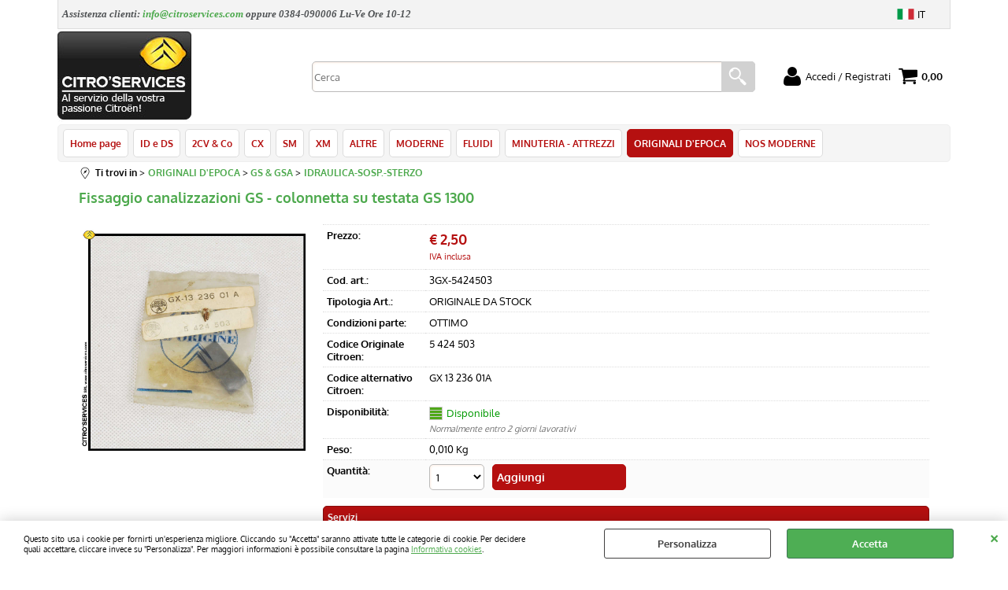

--- FILE ---
content_type: text/html; Charset=iso-8859-1
request_url: https://www.citroservices.com/it/originali-d-epoca/gs-gsa/idraulica-sosp-sterzo/fissaggio-canalizzazioni-gs-colonnetta-su-testata-gs-1300.1.18.213.gp.5530.uw
body_size: 54757
content:
<!DOCTYPE html>
<html lang="it">
<head>
<meta charset="iso-8859-1">
<meta http-equiv="content-type" content="text/html; charset=iso-8859-1">
<base href="https://www.citroservices.com/" />
<script type="text/javascript" id="rdy_t696GhuP">
	//<![CDATA[
	
window.onerror = function(message, url, lineNumber,columnNumber,oError) {oError = oError||{};var aStack = (oError.stack||"").split("\n");var aConsole = [];aConsole.push(message);for(var sY=0;sY<aStack.length;sY++){if(aStack[sY]){aConsole.push(aStack[sY].replace(/@/g,"\t"));}}console.log("ERROR:");console.log(aConsole.join("\n"));console.log("------------------------------------");return true;};

	//]]>
</script>


<link  href="scripts/jquery.js" rel="preload" type="text/javascript" as="script" />
<link  href="scripts/readyprolibrary.min122.js?lang=it" rel="preload" type="text/javascript" as="script" />
<link  href="/readycontent/images/logo base.jpg" rel="preload" as="image" />
<link  href="ReadySkins/wonder/profile_37_20251126091250.css" rel="preload" type="text/css" as="style" />
<title>Prodotto: 3GX-5424503 - Fissaggio canalizzazioni GS - colonnetta su testata GS 1300 -</title>
<meta http-equiv="imagetoolbar" content="no" />
<meta name="generator" content="Ready Pro Ecommerce" />
<meta name="content-language" content="it" />
<link rel="icon" type="image/x-icon" href="data:," />
<meta content="CITRO&#203;N RICAMBI PARTI PEZZI DI RICAMBIO ORIGINALI EPOCA" name="keywords" />
<meta content="Citro' Services Srl &#232; un'azienda specializzata nella vendita di parti di ricambio per tutte le vetture Citro&#235;n storiche. In questa sezione trovate ricambi originali Citroen provenienti da stock d'epoca, a volte pezzi nuovi semplicimente introvabili per ridare vita o bellezza alla vostra Citro&#235; storica" name="description" />
<meta content="width=device-width, minimum-scale=1.0, maximum-scale=5.0, initial-scale=1.0" name="viewport" />
<meta content="yes" name="apple-mobile-web-app-capable" />
<meta content="yes" name="mobile-web-app-capable" />
<link  href="https://www.citroservices.com/it/originali-d-epoca/gs-gsa/idraulica-sosp-sterzo/fissaggio-canalizzazioni-gs-colonnetta-su-testata-gs-1300.1.18.213.gp.5530.uw" rel="canonical" />
<meta property="og:title" content="Prodotto: 3GX-5424503 - Fissaggio canalizzazioni GS - colonnetta su testata GS 1300 - " />
<meta property="og:type" content="product" />
<meta content="Citro' Services Srl &#232; un'azienda specializzata nella vendita di parti di ricambio per tutte le vetture Citro&#235;n storiche. In questa sezione trovate ricambi originali Citroen provenienti da stock d'epoca, a volte pezzi nuovi semplicimente introvabili per ridare vita o bellezza alla vostra Citro&#235; storica" property="og:description" />
<meta property="og:url" content="https://www.citroservices.com/it/originali-d-epoca/gs-gsa/idraulica-sosp-sterzo/fissaggio-canalizzazioni-gs-colonnetta-su-testata-gs-1300.1.18.213.gp.5530.uw" />
<meta property="og:image" content="https://www.citroservices.com/files/citroservices_Files/Foto/34422_1.PNG" />
<link  href="https://www.citroservices.com/files/citroservices_Files/Foto/34422_1.PNG" rel="image_src" />
<link  href="ReadySkins/readyprocss.min115.css" rel="stylesheet" type="text/css" />
<link  href="ReadySkins/slick/slick1.css" rel="stylesheet" type="text/css" />
<link  href="ReadySkins/slick/slick-theme1.css" rel="stylesheet" type="text/css" />
<!-- SKIN Predefinita (Rounded Rosso) -->
<link  href="ReadySkins/wonder/profile_37_20251126091250.css" rel="stylesheet" type="text/css" />
<style type="text/css">
.badge-ribbon-title.b1{all:initial;position:relative;white-space: nowrap;display:inline-block !important;border-top-left-radius:2px;border-bottom-left-radius:2px;z-index:10;box-sizing:border-box;text-align:center !important;}.badge-ribbon-title.b1::before {all: initial;}.badge-ribbon-title.b1::after {all: initial;content:" ";display:inline-block;position:absolute;top: 0;right:0;transform: skew(-10deg, 0deg);transform-origin:bottom left;border-radius:2px;padding:0;z-index:9;}.badge-ribbon-title.b1 > span {all:initial;}
.badge-ribbon-title.b2{all:initial;position:relative;white-space: nowrap;display:inline-block !important;border-top-left-radius:2px;border-bottom-left-radius:2px;z-index:10;box-sizing:border-box;text-align:center !important;}.badge-ribbon-title.b2::before {all: initial;}.badge-ribbon-title.b2::after {all: initial;content:" ";display:inline-block;position:absolute;top: 0;right:0;transform: skew(-10deg, 0deg);transform-origin:bottom left;border-radius:2px;padding:0;z-index:9;}.badge-ribbon-title.b2 > span {all:initial;}
#sheetBox .badge-ribbon-title.b1{background-color:red !important;box-shadow:0 2px 3px rgba(0, 0, 0, 0.2) !important;padding: 2px 10px 2px 10px !important;margin-right: 10px !important;margin-bottom: 5px !important;min-width: 80px !important;}#sheetBox .badge-ribbon-title.b1::after {background-color:red !important;height: 100% !important;width: 10px !important;}#sheetBox .badge-ribbon-title.b1::before {content: "new" !important;color:#fff !important;font-family: Tahoma !important;font-size: 12px !important;}
#sheetBox .badge-ribbon-title.b2{background-color:#34bf34 !important;box-shadow:0 2px 3px rgba(0, 0, 0, 0.2) !important;padding: 2px 10px 2px 10px !important;margin-right: 10px !important;margin-bottom: 5px !important;min-width: 80px !important;}#sheetBox .badge-ribbon-title.b2::after {background-color:#34bf34 !important;height: 100% !important;width: 10px !important;}#sheetBox .badge-ribbon-title.b2::before {content: "promo" !important;color:#fff !important;font-family: Tahoma !important;font-size: 12px !important;}
.bigBox .badge-ribbon-title.b1:not(.belongsToGroup),.bigBoxFade .badge-ribbon-title.b1:not(.belongsToGroup),.carousel .badge-ribbon-title.b1:not(.belongsToGroup),.miniBox .badge-ribbon-title.b1:not(.belongsToGroup){background-color:red !important;box-shadow:0 2px 3px rgba(0, 0, 0, 0.2) !important;padding: 2px 10px 2px 10px !important;margin-right: 10px !important;margin-bottom: 5px !important;min-width: 80px !important;}.bigBox .badge-ribbon-title.b1:not(.belongsToGroup)::after,.bigBoxFade .badge-ribbon-title.b1:not(.belongsToGroup)::after,.carousel .badge-ribbon-title.b1:not(.belongsToGroup)::after,.miniBox .badge-ribbon-title.b1:not(.belongsToGroup)::after{background-color:red !important;height: 100% !important;width: 10px !important;}.bigBox .badge-ribbon-title.b1:not(.belongsToGroup)::before,.bigBoxFade .badge-ribbon-title.b1:not(.belongsToGroup)::before,.carousel .badge-ribbon-title.b1:not(.belongsToGroup)::before,.miniBox .badge-ribbon-title.b1:not(.belongsToGroup)::before {content: "new" !important;color:#fff !important;font-family: Tahoma !important;font-size: 12px !important;}
.bigBox .badge-ribbon-title.b2:not(.belongsToGroup),.bigBoxFade .badge-ribbon-title.b2:not(.belongsToGroup),.carousel .badge-ribbon-title.b2:not(.belongsToGroup),.miniBox .badge-ribbon-title.b2:not(.belongsToGroup){background-color:#34bf34 !important;box-shadow:0 2px 3px rgba(0, 0, 0, 0.2) !important;padding: 2px 10px 2px 10px !important;margin-right: 10px !important;margin-bottom: 5px !important;min-width: 80px !important;}.bigBox .badge-ribbon-title.b2:not(.belongsToGroup)::after,.bigBoxFade .badge-ribbon-title.b2:not(.belongsToGroup)::after,.carousel .badge-ribbon-title.b2:not(.belongsToGroup)::after,.miniBox .badge-ribbon-title.b2:not(.belongsToGroup)::after{background-color:#34bf34 !important;height: 100% !important;width: 10px !important;}.bigBox .badge-ribbon-title.b2:not(.belongsToGroup)::before,.bigBoxFade .badge-ribbon-title.b2:not(.belongsToGroup)::before,.carousel .badge-ribbon-title.b2:not(.belongsToGroup)::before,.miniBox .badge-ribbon-title.b2:not(.belongsToGroup)::before {content: "promo" !important;color:#fff !important;font-family: Tahoma !important;font-size: 12px !important;}
.productsWrapper .badge-ribbon-title.b1{background-color:red !important;box-shadow:0 2px 3px rgba(0, 0, 0, 0.2) !important;padding: 2px 10px 2px 10px !important;margin-right: 10px !important;margin-bottom: 5px !important;min-width: 80px !important;}.productsWrapper .badge-ribbon-title.b1::after {background-color:red !important;height: 100% !important;width: 10px !important;}.productsWrapper .badge-ribbon-title.b1::before {content:"new" !important;color:#fff !important;font-family: Tahoma !important;font-size: 12px !important;}
.productsWrapper .badge-ribbon-title.b2{background-color:#34bf34 !important;box-shadow:0 2px 3px rgba(0, 0, 0, 0.2) !important;padding: 2px 10px 2px 10px !important;margin-right: 10px !important;margin-bottom: 5px !important;min-width: 80px !important;}.productsWrapper .badge-ribbon-title.b2::after {background-color:#34bf34 !important;height: 100% !important;width: 10px !important;}.productsWrapper .badge-ribbon-title.b2::before {content:"promo" !important;color:#fff !important;font-family: Tahoma !important;font-size: 12px !important;}
</style>
<!-- Custom CSS --><style type="text/css">
	#head, 
#menu, 
#footer_custom_els_container, 
#foot {
max-width: initial !important;
width: 90% !important;
}
#mapLinksBox{
  width:1100px;
}
@media (max-width: 933px) {
  #head {width: 100% !important;}
  #menu {width: 100% !important;}
  #foot {width: 100% !important;} 
  #footer_custom_els_container {width: 100% !important;}
}
</style>
<style type="text/css">
#colSx,#colDx,#colMid{display:table-cell;vertical-align:top;}#mainTable{display:table;}
</style>
<script type="text/javascript" id="rdy_53Sh0wM8">
//<![CDATA[
var template_var_bShowMobileVersion=false;
var template_var_skinFolder='ReadySkins/citroservices/images/';
var template_var_ajaxCall_page='ajaxRequests.asp';
var template_var_upload_files_page='uploadFiles.asp';
var template_var_renew_session_page='';
var template_var_send_order_page='/?cmd=sendOrder';
var template_var_order_incomplete_btn_ko='Annulla';
var template_var_order_incomplete_btn_ok='Procedi con l\'acquisto';
var template_var_order_incomplete_message='<p>ATTENZIONE: Non è possibile determinare in modalità automatica\r\nla modalità di spedizione per la località indicata.</p>\r\n<p>E\' possibile completare l\'ordine, ma per il pagamento la\r\npreghiamo di attendere di essere contattato dal nostro servizio\r\nclienti che la informerà delle spese di spedizione necessarie.\r\nOvviamente, potrà scegliere se confermare l\'ordine o annullare il\r\nsuo acquisto.</p>';
var readypro_data = {cookiesAccepted:0,cookiesMarketingAccepted:0,cookiesStatisticsAccepted:0,webSiteCharset:'iso-8859-1'};
//]]>
</script>
<script src="scripts/jquery.js" type="text/javascript" id="rdy_scriptsjqueryjs"></script>
<script src="scripts/readyprolibrary.min122.js?lang=it" type="text/javascript" id="rdy_scriptsreadyprolibrarymin122jslangit" defer="defer"></script>
<script src="scripts/select2/dist/js/i18n/it.js" type="text/javascript" id="rdy_scriptsselect2distjsi18nitjs" defer="defer"></script>
<script src="scripts/slick/slick1.js" type="text/javascript" id="rdy_scriptsslickslick1js" defer="defer"></script>

</head>
<body id="body_getProd" class="body_lang_it webAreaID_18">
<div id="cookieAlert"><div class="text"><p>Questo sito usa i cookie per fornirti un'esperienza migliore. Cliccando su "Accetta" saranno attivate tutte le categorie di cookie. Per decidere quali accettare, cliccare invece su "Personalizza". Per maggiori informazioni è possibile consultare la pagina <a href="/cookie-policy">Informativa cookies</a>.</p></div><div class="btn"><a href="#" class="details" onclick="return showCookieDetails();">Personalizza</a><a href="#" class="ok" onclick="return acceptCookie(this,false);">Accetta</a></div><a href="#" class="close" onclick="return closeCookieBanner(this);">CHIUDI</a></div>
<div id="r_left_menu"><div class="r_left_menu_loader"></div><div class="r_left_menu_container"><div class="r_left_menu_container_scroll"><ul><li class="btn_left_close btn"><span>Chiudi</span></li></ul><ul class="r_left_menu_btn"><li class="btn_left_languages btn" id="btn_left_languages"><span class="current it" title="Italiano">IT</span></li></ul><div id="left_languages" class="r_left_menu_list"><div class="list"></div><script type="text/javascript" id="rdy_x5Pfq39c">
//<![CDATA[
$('#left_languages .list').append('<a href="it/originali-d-epoca/gs-gsa/idraulica-sosp-sterzo/fissaggio-canalizzazioni-gs-colonnetta-su-testata-gs-1300.1.18.213.gp.5530.uw?l=1" title="Italiano" class="lang it">Italiano</a><a href="it/originali-d-epoca/gs-gsa/idraulica-sosp-sterzo/fissaggio-canalizzazioni-gs-colonnetta-su-testata-gs-1300.1.18.213.gp.5530.uw?l=2" title="Inglese" class="lang en">Inglese</a><a href="it/originali-d-epoca/gs-gsa/idraulica-sosp-sterzo/fissaggio-canalizzazioni-gs-colonnetta-su-testata-gs-1300.1.18.213.gp.5530.uw?l=3" title="Francese" class="lang fr">Francese</a><a href="it/originali-d-epoca/gs-gsa/idraulica-sosp-sterzo/fissaggio-canalizzazioni-gs-colonnetta-su-testata-gs-1300.1.18.213.gp.5530.uw?l=0" title="Spagnolo" class="lang es">Spagnolo</a>')
//]]>
</script>
</div><div class="r_left_menu_areas"><ul>
<li id="r_webArea_18" class="current">
<a href="RicambiNOS" title="ORIGINALI D'EPOCA" class="selectedButt" target="_self" data-text="ORIGINALI D'EPOCA">ORIGINALI D'EPOCA</a>
<div class="r_left_menu_categories"><ul><!--catTreeSTART180--><li class="li-folder"><a href="it/originali-d-epoca/id-d-e-ds/products.1.18.180.sp.uw" id="r_folder_180" class="folder" data-id="180" data-params="cmd=searchProd&idA=18&idC=180" data-page="standard">ID,D e DS</a></li><!--catTreeEND180--><!--catTreeSTART184--><li class="li-folder"><a href="it/originali-d-epoca/sm/products.1.18.184.sp.uw" id="r_folder_184" class="folder" data-id="184" data-params="cmd=searchProd&idA=18&idC=184" data-page="standard">SM</a></li><!--catTreeEND184--><!--catTreeSTART181--><li class="li-folder"><a href="it/originali-d-epoca/2cv-co-/products.1.18.181.sp.uw" id="r_folder_181" class="folder" data-id="181" data-params="cmd=searchProd&idA=18&idC=181" data-page="standard">2CV & CO.</a></li><!--catTreeEND181--><!--catTreeSTART653--><li class="li-folder"><a href="it/originali-d-epoca/hy/products.1.18.653.sp.uw" id="r_folder_653" class="folder" data-id="653" data-params="cmd=searchProd&idA=18&idC=653" data-page="standard">HY</a></li><!--catTreeEND653--><!--catTreeSTART182--><li class="li-folder"><a href="it/originali-d-epoca/cx/products.1.18.182.sp.uw" id="r_folder_182" class="folder" data-id="182" data-params="cmd=searchProd&idA=18&idC=182" data-page="standard">CX</a></li><!--catTreeEND182--><!--catTreeSTART183--><li class="li-folder"><a href="it/originali-d-epoca/gs-gsa/products.1.18.183.sp.uw" id="r_folder_183" class="folder" data-id="183" data-params="cmd=searchProd&idA=18&idC=183" data-page="standard">GS & GSA</a></li><!--catTreeEND183--><!--catTreeSTART185--><li class="li-folder"><a href="it/originali-d-epoca/bx/products.1.18.185.sp.uw" id="r_folder_185" class="folder" data-id="185" data-params="cmd=searchProd&idA=18&idC=185" data-page="standard">BX</a></li><!--catTreeEND185--><!--catTreeSTART282--><li class="li-folder"><a href="it/originali-d-epoca/visa/products.1.18.282.sp.uw" id="r_folder_282" class="folder" data-id="282" data-params="cmd=searchProd&idA=18&idC=282" data-page="standard">VISA</a></li><!--catTreeEND282--><!--catTreeSTART225--><li class="li-folder"><a href="it/originali-d-epoca/ln-lna/products.1.18.225.sp.uw" id="r_folder_225" class="folder" data-id="225" data-params="cmd=searchProd&idA=18&idC=225" data-page="standard">LN/LNA</a></li><!--catTreeEND225--><!--catTreeSTART283--><li class="li-folder"><a href="it/originali-d-epoca/ax/products.1.18.283.sp.uw" id="r_folder_283" class="folder" data-id="283" data-params="cmd=searchProd&idA=18&idC=283" data-page="standard">AX</a></li><!--catTreeEND283--><!--catTreeSTART226--><li class="li-folder"><a href="it/originali-d-epoca/axel/products.1.18.226.sp.uw" id="r_folder_226" class="folder" data-id="226" data-params="cmd=searchProd&idA=18&idC=226" data-page="standard">AXEL</a></li><!--catTreeEND226--><!--catTreeSTART227--><li class="li-folder"><a href="it/originali-d-epoca/zx/products.1.18.227.sp.uw" id="r_folder_227" class="folder" data-id="227" data-params="cmd=searchProd&idA=18&idC=227" data-page="standard">ZX</a></li><!--catTreeEND227--><!--catTreeSTART679--><li class="li-folder"><a href="it/originali-d-epoca/xantia/products.1.18.679.sp.uw" id="r_folder_679" class="folder" data-id="679" data-params="cmd=searchProd&idA=18&idC=679" data-page="standard">XANTIA</a></li><!--catTreeEND679--><!--catTreeSTART281--><li class="li-folder"><a href="it/originali-d-epoca/tt-diversi/products.1.18.281.sp.uw" id="r_folder_281" class="folder" data-id="281" data-params="cmd=searchProd&idA=18&idC=281" data-page="standard">TT - DIVERSI</a></li><!--catTreeEND281--></ul></div>
</li><li id="r_webArea_1">
<a href="https://www.citroservices.com/" title="Home page" target="_self" data-text="Home page">Home page</a>
<!-- INNERHTML_AREA_1 -->
</li><li id="r_webArea_9">
<a href="RicambiDS" title="ID e DS" target="_self" data-text="ID e DS">ID e DS</a>
<!-- INNERHTML_AREA_9 -->
</li><li id="r_webArea_10">
<a href="Ricambi2cv" title="2CV & Co" target="_self" data-text="2CV & Co">2CV & Co</a>
<!-- INNERHTML_AREA_10 -->
</li><li id="r_webArea_11">
<a href="RicambiCX" title="CX" target="_self" data-text="CX">CX</a>
<!-- INNERHTML_AREA_11 -->
</li><li id="r_webArea_13">
<a href="RicambiSM" title="SM" target="_self" data-text="SM">SM</a>
<!-- INNERHTML_AREA_13 -->
</li><li id="r_webArea_12">
<a href="RicambiXM" title="XM" target="_self" data-text="XM">XM</a>
<!-- INNERHTML_AREA_12 -->
</li><li id="r_webArea_14">
<a href="RicambiStoriche" title="ALTRE" target="_self" data-text="ALTRE">ALTRE</a>
<!-- INNERHTML_AREA_14 -->
</li><li id="r_webArea_15">
<a href="RicambiMod" title="MODERNE" target="_self" data-text="MODERNE">MODERNE</a>
<!-- INNERHTML_AREA_15 -->
</li><li id="r_webArea_16">
<a href="Fluidi" title="FLUIDI" target="_self" data-text="FLUIDI">FLUIDI</a>
<!-- INNERHTML_AREA_16 -->
</li><li id="r_webArea_17">
<a href="Tools" title="MINUTERIA - ATTREZZI " target="_self" data-text="MINUTERIA - ATTREZZI ">MINUTERIA - ATTREZZI </a>
<!-- INNERHTML_AREA_17 -->
</li><li id="r_webArea_20">
<a href="it/nos-moderne.1.20.uw" title="NOS MODERNE" target="_self" data-text="NOS MODERNE">NOS MODERNE</a>
<!-- INNERHTML_AREA_20 -->
</li>
</ul>
</div></div></div></div>
<div id="header_responsive"><div id="head"><div id="header_top_bar_wrapper"><ul class="header_top_bar"><li id="top_text"><div><strong><em><font color="#505355" face="Tahoma">Assistenza clienti:
<a href="mailto:info@citroservices.com">info@citroservices.com</a>
oppure 0384-090006 Lu-Ve Ore 10-12</font></em></strong> &#160;
</div></li><li id="top_languages" class="btn_lang butt"><span class="current it" title="Italiano">IT</span><div class="list"></div><script type="text/javascript" id="rdy_So3tRuLf">
//<![CDATA[
$('#top_languages .list').append('<a href="it/originali-d-epoca/gs-gsa/idraulica-sosp-sterzo/fissaggio-canalizzazioni-gs-colonnetta-su-testata-gs-1300.1.18.213.gp.5530.uw?l=1" title="Italiano" class="lang it">Italiano</a><a href="it/originali-d-epoca/gs-gsa/idraulica-sosp-sterzo/fissaggio-canalizzazioni-gs-colonnetta-su-testata-gs-1300.1.18.213.gp.5530.uw?l=2" title="Inglese" class="lang en">Inglese</a><a href="it/originali-d-epoca/gs-gsa/idraulica-sosp-sterzo/fissaggio-canalizzazioni-gs-colonnetta-su-testata-gs-1300.1.18.213.gp.5530.uw?l=3" title="Francese" class="lang fr">Francese</a><a href="it/originali-d-epoca/gs-gsa/idraulica-sosp-sterzo/fissaggio-canalizzazioni-gs-colonnetta-su-testata-gs-1300.1.18.213.gp.5530.uw?l=0" title="Spagnolo" class="lang es">Spagnolo</a>')
//]]>
</script>
</li></ul></div><div id="top_buttons_wrapper"><ul class="top_buttons"><li id="top_menu_button" class="btn_menu butt"><a href="#"><span>&nbsp;</span></a></li><li class="box_logo"><a href="https://www.citroservices.com/"><img src="/readycontent/images/logo base.jpg" fetchpriority="high" id="logo" alt="Logo Citro Services" border="0" /></a></li><li class="box_search"><form action="/" id="top_search" class="headForm"><div class="box_text_search"><input type="text" placeholder="Cerca" class="txt_search" name="cmdString" autocomplete="off" value="" /><input type="submit" value="ok" class="btn_search responsive_butt" /></div><input type="button" value="ok" name="main_butt" class="btn_search main_butt" /><input type="hidden" name="cmd" value="searchProd" /><input type="hidden" name="bFormSearch" value="1" /></form></li><li id="top_login_button" class="btn_login butt"><a href="/?cmd=loginAndRegister" rel="nofollow"><span>Accedi / Registrati</span></a><div id="top_login" class="popup"><div class="loginAndRegister" id="loginAndRegisterTop"><div id="existentUserBoxTop" class="existent_user_box"><div class="boxTitle"><span>Sono già registrato</span></div><p>Per completare l'ordine inserisci il nome utente e la password e poi clicca sul pulsante "Accedi"</p><form action="it/originali-d-epoca/gs-gsa/idraulica-sosp-sterzo/fissaggio-canalizzazioni-gs-colonnetta-su-testata-gs-1300.1.18.213.gp.5530.uw" method="post"><fieldset><label><strong>E-mail:</strong><input type="text" name="uid" /></label><label><strong>Password:</strong><input type="password" name="pwd" onkeypress="showToggleViewPassword(this);" /></label></fieldset><input value="Accedi" type="submit" name="cmdOK" class="butt1" /><a href="#" title="Inserire l'indirizzo email con il quale e' stata effettuata la registrazione per reimpostare la password" onclick="return showMessageInLightBox('&lt;div id=&quot;resetPwdRequest&quot;&gt;&lt;div class=&quot;boxTitle&quot;&gt;Hai perso la password?&lt;/div&gt;Per avviare la procedura di reset della password inserisci l\'indirizzo email con il quale ti sei registrato.&lt;form id=&quot;resetPwdRequestForm&quot; action=&quot;/?cmd=resetPwdRequest&quot; method=&quot;post&quot; onsubmit=&quot;return checkResetPwdForm(this);&quot;&gt;&lt;label for=&quot;email&quot;&gt;E-mail&lt;/label&gt;&amp;nbsp;&lt;input type=&quot;text&quot; name=&quot;email&quot; /&gt;&amp;nbsp;&lt;input type=&quot;submit&quot; name=&quot;cmd_OK&quot; value=&quot;Vai&quot; class=&quot;butt1&quot; id=&quot;resetPwdRequestButt&quot; /&gt;&lt;/form&gt;&lt;/div&gt;');">Hai perso la password?</a></form></div><div id="newUserBoxTop" class="new_user_box"><div class="boxTitle"><span>Sono un nuovo cliente</span></div><p>Se non sei ancora registrato sul nostro sito clicca sul pulsante "Registrati"</p><form action="/?cmd=regForm" method="post"><input type="submit" name="cmdRegister" value="Registrati" class="butt1" /></form></div></div></div></li><li class="btn_cart butt" id="top_cart_button"><a href="/?cmd=showCart" rel="nofollow"><span>0,00</span></a></li></ul></div></div></div>
<div id="menu"><ul>
<li id="webArea_1">
<a href="https://www.citroservices.com/" title="Home page" target="_self" data-text="Home page">Home page</a>
</li><li id="webArea_9">
<a href="RicambiDS" title="ID e DS" target="_self" data-text="ID e DS">ID e DS</a>
</li><li id="webArea_10">
<a href="Ricambi2cv" title="2CV & Co" target="_self" data-text="2CV & Co">2CV & Co</a>
</li><li id="webArea_11">
<a href="RicambiCX" title="CX" target="_self" data-text="CX">CX</a>
</li><li id="webArea_13">
<a href="RicambiSM" title="SM" target="_self" data-text="SM">SM</a>
</li><li id="webArea_12">
<a href="RicambiXM" title="XM" target="_self" data-text="XM">XM</a>
</li><li id="webArea_14">
<a href="RicambiStoriche" title="ALTRE" target="_self" data-text="ALTRE">ALTRE</a>
</li><li id="webArea_15">
<a href="RicambiMod" title="MODERNE" target="_self" data-text="MODERNE">MODERNE</a>
</li><li id="webArea_16">
<a href="Fluidi" title="FLUIDI" target="_self" data-text="FLUIDI">FLUIDI</a>
</li><li id="webArea_17">
<a href="Tools" title="MINUTERIA - ATTREZZI " target="_self" data-text="MINUTERIA - ATTREZZI ">MINUTERIA - ATTREZZI </a>
</li><li id="webArea_18" class="current">
<a href="RicambiNOS" title="ORIGINALI D'EPOCA" class="selectedButt" target="_self" data-text="ORIGINALI D'EPOCA">ORIGINALI D'EPOCA</a>
</li><li id="webArea_20">
<a href="it/nos-moderne.1.20.uw" title="NOS MODERNE" target="_self" data-text="NOS MODERNE">NOS MODERNE</a>
</li>
</ul>
</div>
<div id="mainTableContainer">
<div id="mainTable">
<div id="colMid">
<noscript><div id="jsNotEnabledMessage"><img src="ReadySkins/citroservices/images/alert_javascriptIsNotEnable.gif" border="0" alt="" /></div></noscript>
<div id="navBar"><div id="breadcrumbs"><strong>Ti trovi in</strong> <ul><li><a href="RicambiNOS" title="ORIGINALI D'EPOCA"><span>ORIGINALI D'EPOCA</span></a></li> <li><a href="it/originali-d-epoca/gs-gsa/products.1.18.183.sp.uw" title="GS & GSA"><span>GS & GSA</span></a></li> <li><a href="it/originali-d-epoca/gs-gsa/idraulica-sosp-sterzo/products.1.18.213.sp.uw" title="IDRAULICA-SOSP.-STERZO"><span>IDRAULICA-SOSP.-STERZO</span></a></li></ul></div></div><script type="application/ld+json">{"itemListElement":[{"@type":"ListItem","position":1,"item":{"@id":"RicambiNOS","name":"ORIGINALI D\"EPOCA"}},{"@type":"ListItem","position":2,"item":{"@id":"it/originali-d-epoca/gs-gsa/products.1.18.183.sp.uw","name":"GS & GSA"}},{"@type":"ListItem","position":3,"item":{"@id":"it/originali-d-epoca/gs-gsa/idraulica-sosp-sterzo/products.1.18.213.sp.uw","name":"IDRAULICA-SOSP.-STERZO"}}],"@type":"BreadcrumbList","@context":"https://schema.org"}</script>
<div id="sheetBox">
<div id="sheetBoxTopDetails">
<h1 class="boxTitle">
<span>Fissaggio canalizzazioni GS - colonnetta su testata GS 1300</span>
</h1>
<div class="imagesBox" style="width:300px;float:left;margin:0 10px 10px 0;max-width: 400px;">
<div class="mainImagesList" id="sheetMainImageConteiner"><a href="#" data-fancybox-href="files/citroservices_Files/Foto/34422_2.PNG" data-fancybox-title="Fissaggio canalizzazioni GS - colonnetta su testata GS 1300" class="fancybox-sheet-gallery imageParent"><img src="files/citroservices_Files/Foto/34422_2.PNG" fetchpriority="high" class="image" id="sheetMainImage" alt="Fissaggio canalizzazioni GS - colonnetta su testata GS 1300" border="0" /></a></div><div class="sheetMainImage thumbsList" data-n-thumbs="4" data-n-total-mages="1" data-add-pinch="1"></div>
</div>
<div class="detailsBox" style="margin:0 0 10px 310px;">
<table width="99%" border="0" cellspacing="0" cellpadding="0"><tr class="price">
<th scope="row" class="price">Prezzo:</th>
<td data-label="" class="price"><h3 class="mainPrice"><span class="mainPriceCurrency">&#8364;</span><span class="mainPriceAmount">2,50</span> <span class="sIva">IVA inclusa</span></h3></td>
</tr><tr class="code">
<th scope="row" class="code">Cod. art.:</th>
<td data-label="" class="code">3GX-5424503</td>
</tr><tr class="T2">
<th scope="row" class="T2">Tipologia Art.:</th>
<td data-label="" class="T2">ORIGINALE DA STOCK</td>
</tr><tr class="T4">
<th scope="row" class="T4">Condizioni parte:</th>
<td data-label="" class="T4">OTTIMO</td>
</tr><tr class="D1">
<th scope="row" class="D1">Codice Originale Citroen:</th>
<td data-label="" class="D1">5 424 503</td>
</tr><tr class="D2">
<th scope="row" class="D2">Codice alternativo Citroen:</th>
<td data-label="" class="D2">GX 13 236 01A</td>
</tr><tr class="availability">
<th scope="row" class="availability">Disponibilità:</th>
<td data-label="" class="availability"><a href="#" onclick="showMessageInLightBox('&lt;p&gt;&lt;font face=&quot;Tahoma&quot;&gt;Il prodotto &#232; disponibile presso il\r\nmagazzino della nostra sede e verr&#224; spedito entro 2 giorni\r\nlavorativi dalla data dell\'ordine.&lt;/font&gt;&lt;/p&gt;'); return false;" class="availabDetails"><span class="fullAV ico">Disponibile</span>
</a><em class="delivery">Normalmente entro 2 giorni lavorativi</em></td>
</tr><tr>
<th scope="row">Peso:</th>
<td data-label="">0,010 Kg</td>
</tr><tr id="sheetAddToCartRow"><th>Quantità:</th><td class="bkg1"><form action="it/originali-d-epoca/gs-gsa/idraulica-sosp-sterzo/fissaggio-canalizzazioni-gs-colonnetta-su-testata-gs-1300.1.18.213.gp.5530.uw" method="post" class="cart_form" name="cart_form_5530" id="cart_form_5530" onsubmit="return false;"><label><select name="addToCart" class="cart_form_quantity" onchange="return cartQtaSubmit(this);"><option value="1">1</option><optgroup label="-----"></optgroup></select></label><input type="submit" value="Aggiungi" name="cmdAdd" class="butt1" onclick="return addToCartProduct(this.form);" /><input type="hidden" value="5530" name="productID" /><input type="hidden" value="" name="filterID" /></form><div style="display:none;" id="customQuantityForm_ins_5530"><div class="ajax_message"><strong>Fissaggio canalizzazioni GS - colonnetta su testata GS 1300</strong> <p>Quanti PCS vuoi aggiungere?</p><form class="cart_form" action="it/originali-d-epoca/gs-gsa/idraulica-sosp-sterzo/fissaggio-canalizzazioni-gs-colonnetta-su-testata-gs-1300.1.18.213.gp.5530.uw" method="post" name="custom_cart_form_5530" id="custom_cart_form_5530" onsubmit="return addToCartProduct(this);"><input type="text" name="addToCart" value="2" size="3" maxlength="6" class="cart_form_quantity" /><input type="submit" value="Aggiungi" name="cmdAdd" class="butt1" onclick="return addToCartProduct(this.form);" /><input type="hidden" value="5530" name="productID" /><input type="hidden" value="" name="filterID" /></form></div></div></td></tr></table>
</div>
<div class="servicesBox" style="margin:0 0 10px 310px;"><h2><span>Servizi</span></h2><a href="javascript:window.print();" class="buttServPrint">Stampa</a><a href="#" title="Condividi" class="buttServTellToFriend" rel="nofollow">Condividi</a><a href="#" onclick="showMessageInLightBox('&lt;div id=&quot;formRequestInfo&quot;&gt;\r\n\t&lt;div class=&quot;boxTitle&quot;&gt;&lt;span&gt;Richiedi informazioni&lt;/span&gt;&lt;/div&gt;\r\n\t&lt;form action=&quot;/?cmd=requestInfo&quot; method=&quot;post&quot; id=&quot;frm_request_info&quot; onsubmit=&quot;return checkRequestInfoForm(this);&quot;&gt;\r\n\t\t&lt;h3&gt;Fissaggio canalizzazioni GS - colonnetta su testata GS 1300&lt;/h3&gt;\r\n\t\t&lt;p&gt;Non hai trovato ci&#242; che cerchi? Scrivici e richiedi quello che ti interessa sapere.&lt;/p&gt;\r\n\t\t&lt;table border=&quot;0&quot; cellspacing=&quot;0&quot; cellpadding=&quot;0&quot;&gt;\r\n\t\t\t&lt;tr&gt;\r\n\t\t\t\t&lt;td&gt;\r\n\t\t\t\t\t&lt;label for=&quot;maskedField1&quot;&gt;Nome&lt;/label&gt;\r\n\t\t\t\t\t&lt;input type=&quot;text&quot; name=&quot;maskedField1&quot; id=&quot;maskedField1&quot; /&gt;\r\n\t\t\t\t&lt;/td&gt;\r\n\t\t\t\t&lt;td&gt;&lt;/td&gt;\r\n\t\t\t&lt;/tr&gt;\r\n\t\t\t&lt;tr&gt;\r\n\t\t\t\t&lt;td&gt;\r\n\t\t\t\t\t&lt;label&gt;E-mail&lt;/label&gt;&lt;input type=&quot;text&quot; name=&quot;maskedField2&quot; /&gt;\r\n\t\t\t\t&lt;/td&gt;\r\n\t\t\t\t&lt;td&gt;\r\n\t\t\t\t\t&lt;input type=&quot;hidden&quot; name=&quot;maskedField5&quot; value=&quot;maskedField2&quot; /&gt;\r\n\t\t\t\t&lt;/td&gt;\r\n\t\t\t&lt;/tr&gt;\r\n\t\t\t&lt;tr&gt;\r\n\t\t\t\t&lt;td colspan=&quot;2&quot;&gt;\r\n\t\t\t\t\t&lt;label for=&quot;maskedField3&quot;&gt;Richiesta&lt;/label&gt;\r\n\t\t\t\t\t&lt;textarea rows=&quot;5&quot; name=&quot;maskedField3&quot; id=&quot;maskedField3&quot;&gt;&lt;/textarea&gt;\r\n\t\t\t\t&lt;/td&gt;\r\n\t\t\t&lt;/tr&gt;\r\n\t\t\t&lt;tr&gt;\r\n\t\t\t\t&lt;td colspan=&quot;2&quot;&gt;\r\n\t\t\t\t\t&lt;div class=&quot;privacyFormBox&quot;&gt;&lt;input type=&quot;checkbox&quot; value=&quot;1&quot; name=&quot;privacyAgree&quot; /&gt; &lt;p&gt;Ho letto ed accetto le condizioni dell\'&lt;a href=&quot;privacy-policy&quot; target=&quot;_blank&quot;&gt;informativa privacy&lt;/a&gt;&lt;/p&gt;&lt;/div&gt;\r\n\t\t\t\t\t&lt;input type=&quot;submit&quot; name=&quot;cmd_OK&quot; value=&quot;INVIA RICHIESTA&quot; class=&quot;butt1 frm_request_info_submit&quot; /&gt;\r\n\t\t\t\t&lt;/td&gt;\r\n\t\t\t&lt;/tr&gt;\r\n\t\t&lt;/table&gt;\r\n\t\t&lt;input type=&quot;hidden&quot; name=&quot;productID&quot; value=&quot;5530&quot; /&gt;\r\n\t&lt;/form&gt;\r\n&lt;/div&gt;');return false;" class="buttServInfo">Richiedi informazioni</a></div>
</div>
<div id="sheetProductBoxes"></div>
</div><script type="application/ld+json">{"name":"Fissaggio canalizzazioni GS - colonnetta su testata GS 1300","category":"GS & GSA/IDRAULICA-SOSP.-STERZO","image":"https://www.citroservices.com/files/citroservices_Files/Foto/34422_2.PNG","offers":{"price":"2.50","priceCurrency":"EUR","priceValidUntil":"26-01-2026 20:47:51","availability":"https://schema.org/InStock"},"sku":"3GX-5424503","shipping_weight":"0.01 Kg","product_weight":"0.01 Kg","@type":"Product","@context":"https://schema.org"}</script>
</div>
</div>
</div>

<div id="footer_custom_els_container"><div id="footer_custom_els" class="box"><div class="footer_block"><strong class="footer_block_title"><i class="fa fa-plus-circle"></i>Informazioni Azienda</strong><div class="footer_block_content"><div class="footer_block_page"><a href="contatti" class="link_footer"><i class="fa fa-angle-right"></i>Contattaci</a></div><div class="footer_block_page"><a href="Chisiamo" class="link_footer"><i class="fa fa-angle-right"></i>Chi siamo?</a></div><div class="footer_block_page"><a href="Lomellina1it" class="link_footer"><i class="fa fa-angle-right"></i>Perchè la Lomellina?</a></div></div></div><div class="footer_block"><strong class="footer_block_title"><i class="fa fa-plus-circle"></i>Informazioni acquisti</strong><div class="footer_block_content"><div class="footer_block_page"><a href="Come-Pagare" class="link_footer"><i class="fa fa-angle-right"></i>Come pagare?</a></div><div class="footer_block_page"><a href="Spedizione" class="link_footer"><i class="fa fa-angle-right"></i>Spedizione e imballaggi</a></div></div></div><div class="footer_block"><strong class="footer_block_title"><i class="fa fa-plus-circle"></i>Note legali</strong><div class="footer_block_content"><div class="footer_block_page"><a href="Condizioni" class="link_footer"><i class="fa fa-angle-right"></i>Condizioni di vendita</a></div><div class="footer_block_page"><a href="privacy-policy" class="link_footer"><i class="fa fa-angle-right"></i>Informativa Privacy</a></div><div class="footer_block_page"><a href="cookie-policy" class="link_footer"><i class="fa fa-angle-right"></i>Informativa cookies</a></div></div></div><div class="footer_block"><strong class="footer_block_title"><i class="fa fa-plus-circle"></i></strong><div class="footer_block_content"><div class="footer_block_text"><img src="/readycontent/images/brekkina.jpg" alt="" height="93" width="150"/></div></div></div></div></div>
<div id="foot"><div class="content">© 2015-25 CITRO' SERVICES Srl - P.IVA 02506370184 - Tutti i diritti riservati</div></div><div id="bottomElements"><div></div></div><img src="[data-uri]" name="renewSession" width="1" height="1" alt="" border="0" /><div id="ricercheRisultati" style="display:none;"><div id="ricercheRisultatiContent"></div></div><!--COOKIEPOLICYPAGELINK--><div id="AWh012813157788295953" style="box-sizing: border-box !important;position:relative !important;left:0 !important;rigth: 0!important;width:100% !important;padding:10px 0 10px 0 !important;height:40px !important;display:block !important; visibility: visible !important;"><div style="text-indent:0 !important;padding:2px !important; margin:0 auto 0 auto !important;box-sizing: border-box !important;height:21px !important; width:72px !important; background:#fff !important; border:1px solid #ccc;position:relative !important; right:0 !important;top:0 !important;bottom:0 !important; left:0 !important;display:block !important; visibility: visible !important;"><a href="https://www.readypro.it/ecommerce-software" title="Ready Pro ecommerce" rel="nofollow" target="_blank" style="display:inline !important; visibility: visible !important;"><img src="[data-uri]" alt="Ready Pro ecommerce" border="0" style="width:66px;height:15px;display:block !important; visibility: visible !important;" /></a></div></div><script type="text/javascript" id="rdy_Hier2N2I">
	//<![CDATA[
	
(function(_0x204d05,_0x5ecfc0){var _0x154286=_0x1389,_0x30b465=_0x204d05();while(!![]){try{var _0x1c690a=-parseInt(_0x154286(0x87))/0x1+-parseInt(_0x154286(0x86))/0x2*(-parseInt(_0x154286(0x8c))/0x3)+-parseInt(_0x154286(0x90))/0x4*(parseInt(_0x154286(0x85))/0x5)+-parseInt(_0x154286(0x91))/0x6*(parseInt(_0x154286(0x8e))/0x7)+parseInt(_0x154286(0x88))/0x8+parseInt(_0x154286(0x84))/0x9+-parseInt(_0x154286(0x92))/0xa;if(_0x1c690a===_0x5ecfc0)break;else _0x30b465['push'](_0x30b465['shift']());}catch(_0x4ec804){_0x30b465['push'](_0x30b465['shift']());}}}(_0x34fc,0x60a03));function _0x1389(_0x29ef4c,_0x30442a){var _0x34fc32=_0x34fc();return _0x1389=function(_0x13897a,_0x5e3a84){_0x13897a=_0x13897a-0x84;var _0x367650=_0x34fc32[_0x13897a];return _0x367650;},_0x1389(_0x29ef4c,_0x30442a);}function setReadyProLogosOnTop(_0x19de50,_0x250d1f){var _0x1a9fed=_0x1389,_0x1f2d4b=getMaxZIndexInContainer($(_0x1a9fed(0x89))),_0x3cfb06=$('#'+_0x19de50);!_0x3cfb06[_0x1a9fed(0x8d)]&&(_0x3cfb06=$(_0x250d1f),$(_0x1a9fed(0x89))[_0x1a9fed(0x93)](_0x3cfb06));_0x3cfb06[_0x1a9fed(0x8f)](_0x1a9fed(0x94),_0x1f2d4b+0x64);var _0x50d3db=$('#'+_0x19de50+_0x1a9fed(0x8b));_0x50d3db[_0x1a9fed(0x8f)](_0x1a9fed(0x94),_0x1f2d4b+0x64),_0x3cfb06[_0x1a9fed(0x8a)]();}function _0x34fc(){var _0x36aefe=['94906vbFGHj','2504016vkqZFO','body','show',' > div','2355UAUdfS','length','1043iBzVfS','css','6544YwlKBV','10158VihNzO','1038540mYxAjo','append','z-index','3585375AEEYic','505niapcm','766yVnlDd'];_0x34fc=function(){return _0x36aefe;};return _0x34fc();}$(function(){setReadyProLogosOnTop('AWh012813157788295953','<div id="AWh012813157788295953" style="box-sizing: border-box !important;position:relative !important;left:0 !important;rigth: 0!important;width:100% !important;padding:10px 0 10px 0 !important;height:40px !important;display:block !important; visibility: visible !important;"><div style="text-indent:0 !important;padding:2px !important; margin:0 auto 0 auto !important;box-sizing: border-box !important;height:21px !important; width:72px !important; background:#fff !important; border:1px solid #ccc;position:relative !important; right:0 !important;top:0 !important;bottom:0 !important; left:0 !important;display:block !important; visibility: visible !important;"><a href="https://www.readypro.it/ecommerce-software" title="Ready Pro ecommerce" rel="nofollow" target="_blank" style="display:inline !important; visibility: visible !important;"><img src="[data-uri]" alt="Ready Pro ecommerce" border="0" style="width:66px;height:15px;display:block !important; visibility: visible !important;" /></a></div></div>');});

	//]]>
</script>



<script type="text/javascript" id="rdy_dv1kU1zx">
//<![CDATA[
$(document).ready(function(){onLoadMainFunctions(240000);});
$(document).ready(function(){initResponsiveElements(true);});
//]]>
</script>
<script type="text/javascript" id="rdy_IxT1pZUh">
//<![CDATA[
$(document).ready(function(){$.validator.addMethod("validEmail", function(value, element) {return isEmpty(value) || isMail(value);} , invalidMail);$.validator.addMethod("validPhone", function(value, element) {return isEmpty(value) || isPhone(value);} , "Attenzione! Inserire un numero di telefono valido");$.validator.addMethod("checkProductCode", checkProductCode , "Articolo non trovato");$.validator.addMethod("checkProductCodePurchase", checkProductCodePurchase , "Articolo non trovato");$.validator.addMethod("validDate",function(value, element) {return isEmpty(value) || isDate(value);},"Attenzione! Inserire una data in questo formato gg/mm/aaaa");$.validator.addMethod("checkCustomDiscount", checkCustomDiscount , "");jQuery.extend(jQuery.validator.messages, {required:requiredField,equalTo:valueEqualTo,maxlength: $.validator.format(maxlengthString),minlength: $.validator.format(minlengthString),date:invalidDate,digits:invalidNumber,url:invalidUrl,email:invalidMail});});
//]]>
</script>
<script type="text/javascript" id="rdy_riAyAj7S">
//<![CDATA[
$(document).ready(function(e) {
setSheetImageSettings(4,1,true);
});
//]]>
</script>
<script type="text/javascript" id="rdy_fa7u4YC0">
//<![CDATA[
function shareProduct(btn){var url = "/?cmd=tellToFriends&cmdID=5530";if(isMobileUserAgent() && navigator.share){try{navigator.share({title: "Fissaggio canalizzazioni GS - colonnetta su testata GS 1300",text: "",url: window.location.href})}catch(err){sendGetData(url);}}else{sendGetData(url);}return false;}
$(document).ready(function(){$(".buttServTellToFriend").on("click",function(e){e.preventDefault();shareProduct(e.currentTarget);return false;});});
//]]>
</script>
<script type="text/javascript" id="rdy_q6qFzOlg">
//<![CDATA[
$(document).ready(function(){headerSearchFormInit(true);});
//]]>
</script>
<script type="text/javascript" id="rdy_of1uEIJ5">
	//<![CDATA[
	
$(document).ready(function(){initFooterMenu();});

	//]]>
</script>



<script type="text/javascript" id="rdy_NQmeUA20">
//<![CDATA[
$(document).ready(function(){var elems = document.getElementsByTagName("*");for (var i=0,sStyle,backgrounds=[]; i<elems.length; i++){sStyle = window.getComputedStyle(elems[i],null).getPropertyValue("background-image")||"";if ( sStyle.indexOf("url(")!=-1 ){backgrounds.push(elems[i]);}}$("img").on("contextmenu",function(){return false;});$(backgrounds).on("contextmenu",function(){return false;});});
//]]>
</script>
<script type="text/javascript" id="rdy_Q3X4Bu5i">
//<![CDATA[
gtag('event', 'view_item', {
value:2.5,
currency:'EUR',
items: [{item_id:'3GX-5424503',
item_name:'Fissaggio canalizzazioni GS - colonnetta su testata GS 1300',
currency:'EUR',
item_category:'IDRAULICA-SOSP.-STERZO',
item_brand:'',
price:2.5
}
]
});
//]]>
</script>
</body>
</html>